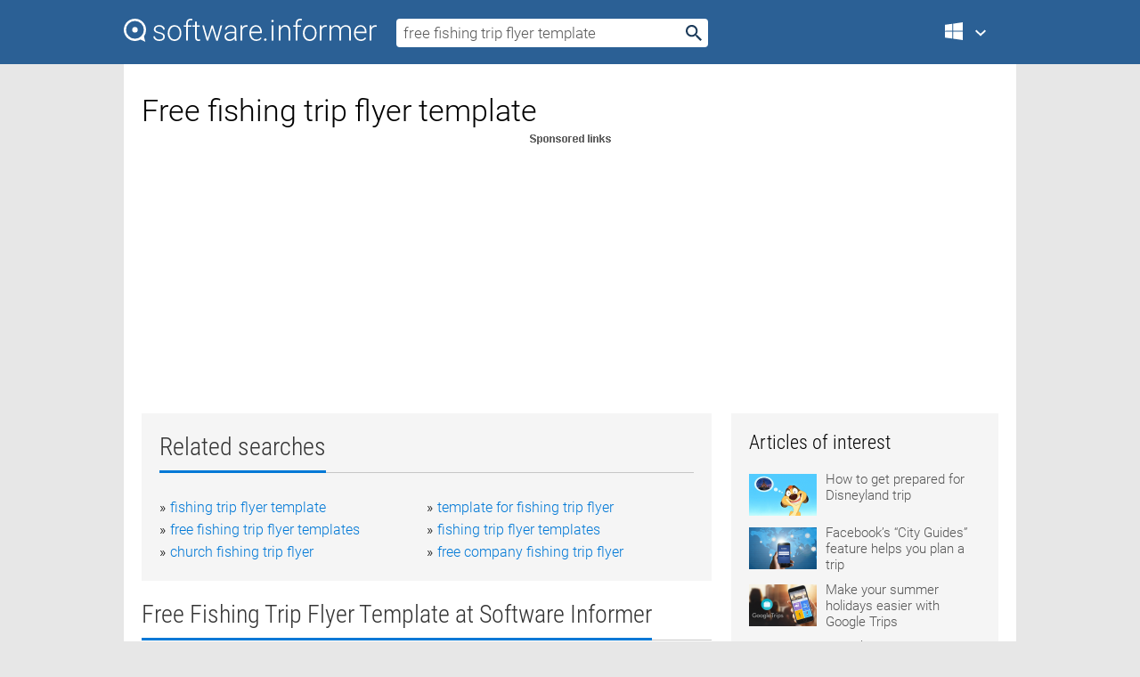

--- FILE ---
content_type: text/html; charset=utf-8
request_url: https://softwaretopic.informer.com/free-fishing-trip-flyer-template/
body_size: 9861
content:
<!DOCTYPE html>
<html lang="en">
<head>
    <meta charset="UTF-8" />
    <title>Fishing trip flyer template Free Download for Windows</title>
            <meta name="keywords" content="fishing trip flyer template free Download for Windows, MS Word Event Flyer Template Software" />
                <meta name="description" content="Free download fishing trip flyer template Files at Software Informer. This software offers a solution to users who want to create single-page..." />
        <meta name="viewport" content="width=device-width, initial-scale=1" />
    <link rel="shortcut icon" href="https://software.informer.com/favicon.ico" type="image/x-icon" />
            <link rel="canonical" href="https://softwaretopic.informer.com/free-fishing-trip-flyer-template/"/>
        
    <link rel="preconnect" href="//img.informer.com">
    <link rel="dns-prefetch" href="//img.informer.com">
    <link rel="preconnect" href="//i.informer.com">
    <link rel="dns-prefetch" href="//i.informer.com">
        <link rel="preconnect" href="//www.google-analytics.com">
    <link rel="dns-prefetch" href="//www.google-analytics.com">
    <link rel="preconnect" href="//pagead2.googlesyndication.com">
    <link rel="dns-prefetch" href="//pagead2.googlesyndication.com">
        <link rel="preconnect" href="//hits.informer.com">
    <link rel="dns-prefetch" href="//hits.informer.com">
    <link rel="preload" href="https://img.informer.com/style/fonts/roboto2.ttf" as="font" crossorigin="anonymous">
    <link rel="preload" href="https://img.informer.com/style/fonts/roboto3.ttf" as="font" crossorigin="anonymous">
    <link rel="preload" href="https://img.informer.com/style/fonts/roboto5.ttf" as="font" crossorigin="anonymous">
    <link rel="preload" href="https://img.informer.com/style/fonts/roboto6.ttf" as="font" crossorigin="anonymous">
    <link rel="preload" href="https://img.informer.com/style/fonts/roboto7.ttf" as="font" crossorigin="anonymous"> 

    
    <style>@font-face{font-family:Roboto;font-display:swap;font-style:normal;font-weight:300;src:local('Roboto Light'),local('Roboto-Light'),url(https://img.informer.com/style/fonts/roboto2.ttf) format('truetype')}@font-face{font-family:Roboto;font-display:swap;font-style:normal;font-weight:400;src:local('Roboto'),local('Roboto-Regular'),url(https://img.informer.com/style/fonts/roboto3.ttf) format('truetype')}@font-face{font-family:Roboto;font-display:swap;font-style:normal;font-weight:700;src:local('Roboto Bold'),local('Roboto-Bold'),url(https://img.informer.com/style/fonts/roboto5.ttf) format('truetype')}@font-face{font-family:'Roboto Condensed';font-display:swap;font-style:normal;font-weight:300;src:local('Roboto Condensed Light'),local('RobotoCondensed-Light'),url(https://img.informer.com/style/fonts/roboto6.ttf) format('truetype')}@font-face{font-family:'Roboto Condensed';font-display:swap;font-style:normal;font-weight:400;src:local('Roboto Condensed'),local('RobotoCondensed-Regular'),url(https://img.informer.com/style/fonts/roboto7.ttf) format('truetype')}
body,div,h1,h2,h3,img,li,p,span,ul{padding:0;margin:0}h1,h2,h3{font-weight:300}body img{border:none}li,ul{list-style:none}a,body img,input{outline:none}a{text-decoration:none;color:#0078d6}.container,body{width:100%;box-sizing:border-box}body{height:100%;min-height:100%;min-width:990px;position:relative;font:300 16px "Roboto","Segoe Ui","Helvetica","Ubuntu Regular","Arial",sans-serif;background:#e7e7e7}body>.wrapper_content{background:#fff}body>.wrapper_content .container{padding-left:20px;padding-right:20px}.container{max-width:1010px;margin:auto}.wrapper_content{width:1010px;margin:auto}.header{height:72px;width:100%;min-width:970px;box-sizing:border-box;background-color:#2b6095}.logo{display:block;float:left;width:284px;height:26px;margin-top:21px;margin-left:0}.wrapper_search{margin-left:22px;margin-top:16px;position:relative}.header .wrapper_search{float:left}.wrapper_search input[type=text]{font:17px/32px "Roboto","Segoe Ui","Helvetica","Ubuntu Regular","Arial",sans-serif;border:none;padding:0 46px 0 8px;width:350px;height:32px;color:#5a5a5a!important;display:block;box-sizing:border-box;font-weight:300;margin-top:5px;-o-border-radius:4px;-ms-border-radius:4px;border-radius:4px}.wrapper_search .search_btn{border:none;outline:none;display:block;width:24px;height:24px;position:absolute;top:9px;right:4px;background-color:transparent}.header .right{margin-top:25px;float:right}.wrapper_platform{width:52px;position:relative;float:left;margin-left:28px}.wrapper_platform a:before,.wrapper_platform:before{content:'';display:block;width:24px;height:24px;position:absolute}.wrapper_platform:before{right:0;z-index:5001;top:0}.platform_dropdown a,.wrapper_platform a{position:relative;padding:0 0 0 34px;font-size:18px;color:#39a6ff}.wrapper_platform a:before{left:0;top:-1px}.platform_dropdown,.platforms a.mac:after,.platforms a.windows:after{display:none}.platform_dropdown a{color:#777;display:block;line-height:40px;height:40px;font-size:16px!important}.platform_dropdown a:before{left:12px;top:6px}.header .auth-wrap{position:relative;float:right;margin-left:28px;margin-top:-7px}.header .login_user,.navigation a{display:block;box-sizing:border-box}.header .login_user{overflow:hidden;border-radius:100%;width:36px;height:36px}.header .login_user img{max-width:100%;max-height:100%;border-radius:100%;box-sizing:border-box;width:36px;height:36px}.navigation a{color:#fff;width:100%;height:100%;padding-left:68px;font-size:18px;line-height:40px;position:relative}.navigation a:before,.platforms a:before{content:'';display:block;width:20px;height:20px;position:absolute;left:0;top:0}.platforms{margin-bottom:10px;position:absolute;z-index:50;width:100%;overflow:hidden}.platforms a{background-color:#f5f5f5;border-bottom:1px solid #dce1e5;font-size:18px;padding:14px 0 14px 46px;color:#000;line-height:normal;min-height:48px}.platforms a:before{width:24px;height:24px;left:12px;top:11px}.main_container{margin:auto;padding-top:32px;padding-bottom:30px;min-height:834px}@media all and (max-width:1410px){body:before{display:none}.wrapper_search{margin-left:22px}.wrapper_content{margin:auto;width:1002px}.main_container{margin:auto;min-height:1000px}}@media all and (max-width:1250px){.header{min-width:0}.header .right{padding-right:16px}.header .auth-wrap{margin-left:16px}.wrapper_search input,.wrapper_search input[type=text]{width:370px}.platforms{width:300px;box-shadow:0 0 9px 0 rgba(110,110,110,.34)}.wrapper_content{width:1002px!important;max-width:100%;margin:0 auto}.navigation a{font-size:0;width:114px;height:auto}.platforms a{font-size:18px;width:100%}.main_container{min-height:0;margin:0 auto}}@media all and (max-width:990px){.wrapper_content{width:100%!important}}.adst3{float:right;width:300px;min-height:600px}.title_block{position:relative;margin-bottom:16px}.title_block .headline{color:#333;border-bottom:1px solid #c7c7c7;font:300 28px "Roboto Condensed","Segoe Ui","Helvetica Neue","Ubuntu","Roboto","Arial","Helvetica",sans-serif}.title_block .headline>span{display:inline-block;position:relative;padding-right:16px;padding-bottom:10px}.title_block .headline>span:before{content:'';display:block;width:100%;height:3px;position:absolute;bottom:-1px;left:0;background-color:#0078d6}.title_block h3,h1{display:inline-block}.stars,h1{overflow:hidden}h1{line-height:45px;white-space:normal;text-overflow:ellipsis;max-width:100%;font-size:34px;margin-top:0}.stars{width:73px;height:12px;margin-bottom:10px;margin-top:4px}.adst3{padding:0;margin:0 0 20px 22px}.top_b{width:100%;margin-bottom:20px;max-height:100px}.wrapper_cnt{width:640px;float:left;margin-bottom:40px}@media all and (max-width:600px){.title_block .headline{font-size:18px;font-weight:400}.title_block .headline>span:before{height:2px}}.title_block h3{font-size:26px}.title_block span{font-size:26px}.rprog_rvw{padding:5px 0 0 46px;font-size:14px}.icon32{float:left;width:32px;height:32px;margin:0 10px 10px 0}.ttl1{margin:0;overflow:hidden;font-size:30px;font-weight:100}.ttl{font:200 22px "Roboto Condensed","Segoe Ui","Helvetica Neue","Ubuntu","Roboto","Arial","Helvetica",sans-serif;padding:20px 0;clear:left}.ttl3{font:300 22px "Roboto Condensed","Segoe Ui","Helvetica Neue","Ubuntu","Roboto","Arial","Helvetica",sans-serif;padding:8px;text-align:center;background-color:#f0f0f0;margin-bottom:20px}.tbl_ttl span{padding-right:15px;color:#ababab;white-space:nowrap}.tbl_ttl span:first-child{white-space:normal}.sub{padding:20px 0}.spnsrd{width:91px;height:13px;display:block;margin:auto;background:url(https://img.informer.com/images/v2/term.png) 0 -130px no-repeat}.tbl_ttl span.stars{display:inline-block;height:11px;width:67px;background:url(https://img.informer.com/images/v2/term.png) no-repeat;padding:0;margin:0 4px 0 0}.tbl_ttl span.stars5{background-position:0 0}.tbl_ttl span.developer{width:11px;background:url(https://img.informer.com/images/v2/term.png) no-repeat -79px -92px}.tbl_ttl span.developer,.tbl_ttl span.license,.tbl_ttl span.user{display:inline-block;height:11px;padding:0}.tbl_ttl span.user{background:url(https://img.informer.com/images/v2/term.png) no-repeat -82px -66px;width:9px}.tbl_ttl span.license{width:10px;background:url(https://img.informer.com/images/v2/term.png) no-repeat -81px -14px}.rltdsrch ul{line-height:1.6;padding-top:10px}.rltdsrch ul li{display:inline-block;width:46%;margin-right:20px;list-style-type:none;white-space:nowrap}.rltdsrch li:before{content:"»";margin-right:5px}.rltdsrch a{text-decoration:none}.search_item{padding:0 0 5px;margin:15px 0 0;clear:both;border-bottom:1px solid #d0d0d0}.search_item:after{display:block;content:'';clear:both}.search_item:last-child{border-bottom:none}.search_item:last-child:after{padding-bottom:10px!important}.pr_info{float:left;max-width:71%}.pr_title{display:inline-block;max-width:440px;position:relative;white-space:nowrap}.pr_title a{font-size:24px;font-weight:100;line-height:32px;display:block;float:left;padding:0;white-space:pre-line}.search_item .pr_dnld{position:relative;width:130px;float:right;margin:10px 0 10px 10px}.prterm_info_a{position:relative;top:0;display:block;width:90px;text-align:center;color:#fff;background-color:#7fba00;font-size:18px;line-height:41px;height:40px;padding:0 20px;-o-border-radius:5px;-ms-border-radius:5px;border-radius:5px}.prog_text_full{font-size:14px;color:#828282}.prog_text_full span{font-weight:400;display:inline-block;background:#ececec;color:#333}.prog_text_full:before{content:'... '}.prog_text_full:after{content:'...'}.pr_icon,.rprog .pr_dnld{float:left;position:relative}.rprog .pr_dnld{float:right;margin-left:4%;margin-right:0;margin-top:0;min-width:91px}.program_item{margin-bottom:20px}.btn_dnld{color:#fff;background-color:#689f38;font-size:14px;line-height:25px;padding:0 32px 0 7px;position:relative;display:block;border-radius:5px;font-weight:400}.btn_dnld:before{content:'';display:block;position:absolute;top:5px;right:8px;width:15px;height:15px}p{margin-bottom:5px}.user_rate{float:left;width:75px;text-align:center;color:#ababab;font-size:14px;margin-top:5px;margin-left:35px}.set_pr_rate{line-height:1;position:relative}.set_pr_rate span{position:absolute;left:75px}.set_pr_rate div{background:url(https://img.informer.com/images/v2/rate.png) 0 0 no-repeat;height:11px;width:67px;display:inline-block;margin-bottom:2px}div.erate5{background-position:0 -217px}.articl img{float:left;margin:3px 10px 10px 0;max-width:76px}.articl div{clear:left;margin-top:0;overflow:hidden}.articl a,.srch_most a{color:#555}.articl div a{padding-bottom:10px;display:block;font-size:15px}.srch_most{line-height:1.5}.srch_most span.srchmost{display:block;height:22px;margin-bottom:14px;width:100%}.block{background:#f5f5f5;padding:20px;margin:0 0 20px}body>.wrapper_content{overflow-x:hidden}.wrapper_platform>a{color:transparent;width:18px;display:inline-block}.menu_button,.search_button{position:absolute;top:50%;margin-top:-16px;padding:5px;width:22px;height:22px;z-index:650;display:none;font-size:0}.menu_button{background:url(//img.informer.com/images/v2/menu_sprite.png) no-repeat -22px -74px;left:10px}.search_button{right:10px}@media all and (max-width:1250px) and (min-width:997px){.header{z-index:100}.navigation a{font-size:15px;width:auto}.navigation>a{font-size:0}.platforms{box-shadow:none}}@media all and (max-width:1027px){body{min-width:320px}}@media only screen and (max-width:996px){.adapt3 .logo img,.header .right,.header .wrapper_search{display:none}.menu_button,.search_button{display:block}.header{background-color:#003a68;height:56px;position:relative}.logo{display:block;position:absolute;margin:17px 0 0 -109px;left:50%;right:0;height:20px;width:218px}.adapt3 .logo .logo_m{height:56px;margin-top:-18px}header .right_overlay{display:none;position:fixed;margin-left:246px;top:0;bottom:0;width:1000px;background-color:rgba(0,0,0,.7);z-index:1000}.navigation a{font-size:15px;width:auto;color:#333}.platforms{width:100%;box-shadow:none}.header .auth-wrap{float:none;margin:0;background-color:#003a68;height:56px;padding:10px 18px;box-sizing:border-box}.header .login_user{float:left;margin-right:10px}.wrapper_platform{position:absolute;top:178px;margin:0;left:0;right:0;float:none;width:auto}.wrapper_platform.for_mobiles .platform_dropdown{display:block!important;width:100%;position:absolute;top:-122px;left:0;z-index:5000;box-sizing:border-box}.wrapper_platform.for_mobiles .windows:first-child{display:none}.platforms a,.wrapper_platform a,.wrapper_platform>a{font-size:16px!important;line-height:inherit;height:auto;color:#333;padding:10px 18px 10px 72px;display:block;text-decoration:none;min-height:0;background-color:#fff}.platforms a{border-bottom:none}.navigation a:before,.platforms a:before{content:'';display:block;width:24px;height:24px;position:absolute;left:18px;top:50%;margin-top:-12px}.wrapper_platform:before{display:none}.wrapper_platform a:before{left:18px;top:50%;margin-top:-12px}.wrapper_content{width:100%;margin:0}.container{max-width:none}.main_container{padding:20px 15px}.wrapper_cnt.wrapper_cnt{width:100%;float:none}body.adapt3 .adst3{padding:0;width:100%;min-height:inherit;margin:auto auto 35px}}@media all and (max-width:600px){.aa-300{width:100%;max-height:250px}.main_container{padding:10px}h1{font-size:18px;line-height:24px;font-weight:400}}@media only screen and (max-width:424px){.logo{width:194px;margin:19px 0 0 -97px}.adapt3 .logo .logo_m{margin-top:-20px}}</style></head>
<body class="adapt3 main3">

<header>
<div class="header" id="top">
    <div class="wrapper_content">
        <a href="javascript:void(0)" class="menu_button">Menu</a>
        <a href="https://softwaretopic.informer.com/" class="logo"
            title="Software downloads and reviews">
            <img src="https://img.informer.com/images/v3/logo_si_white.svg" alt="Software Informer"/>
            <div class="logo_m"></div>
        </a>
        <div class="wrapper_search">
                        <form onsubmit="if(this.search.value==='free fishing trip flyer template' || this.search.value.replace(/\s/g, '')==='')
                {alert('Please type in your search query');return false;}
                this.go.disabled=true; this.go.className='search_btn search_btn2';" id="search_form"
                action="https://software.informer.com/search/" method="get" accept-charset="utf-8" class="searchform">
                <input type="text" name="search" size="18" maxlength="256" id="search_inp"
                        onfocus="this.setAttribute('autocomplete','off');if(this.value=='free fishing trip flyer template')
                        {this.value=''; this.style.color='#000'}"
                        onblur="if(this.value==='') {this.value='free fishing trip flyer template'; this.style.color='#999';}"
                        onkeyup="ajax_showOptions(this,'',event);"
                        style="color:#999"
                        value="free fishing trip flyer template" />
                <input type="submit" class="search_btn" name="go" value="&nbsp;" id="go"/>
            </form>
        </div>
        <div class="right">
            <div class="wrapper_platform navigation for_mobiles" onclick="show_cat()">
                <a href="javascript:void(0);" class="windows">Windows</a>
                <div class="platform_dropdown platforms" style="display:none;">
                <nav>
                    <a href="https://macdownload.informer.com/" class="mac">Mac</a>
                    <a href="https://software.informer.com/" class="windows">Windows</a>
                </nav>
                </div>
            </div>
            <div id="auth-block" class="auth-wrap"></div>
        </div>

        <a href="javascript:void(0);" onclick="wrpr_search()" class="search_button">Search</a>
    </div>
</div>

<div class="right_overlay" onclick="um_hide()"></div>

</header>


<div class="wrapper_content with_line">
    <div class="container main_container">

                <script>
            var img = new Image(1,1);
            img.src = "https://softwaretopic.informer.com/ajax/log_hit2.php?f=&r=" + Math.round(100000 * Math.random());
        </script>
        
        <div class="ttl1">
    <h1 class="h1">Free fishing trip flyer template</h1>
</div>

    <span class="spnsrd"></span>
<div class="top_b">
    <script async src="//pagead2.googlesyndication.com/pagead/js/adsbygoogle.js"></script>
<!-- Softwaretopic / Leaderboard (970x90) ATF -->
<ins class="adsbygoogle"
    style="display:block"
    data-ad-client="ca-pub-4821006852914359"
    data-ad-slot="5514242228"
    data-ad-format="auto"
    ></ins>
<script>
 (adsbygoogle = window.adsbygoogle || []).push({});
</script>
</div>

<div class="wrapper_cnt">
        <div class="rltdsrch block a_black">
        <div class="title_block">
            <div class="headline"><div><h3>Related searches</h3></div></div>
        </div>
        <ul>
                            <li><a href="/fishing-trip-flyer-template/">fishing trip flyer template</a></li>
                            <li><a href="/template-for-fishing-trip-flyer/">template for fishing trip flyer</a></li>
                            <li><a href="/free-fishing-trip-flyer-templates/">free fishing trip flyer templates</a></li>
                            <li><a href="/fishing-trip-flyer-templates/">fishing trip flyer templates</a></li>
                            <li><a href="/church-fishing-trip-flyer/">church fishing trip flyer</a></li>
                            <li><a href="/free-company-fishing-trip-flyer/">free company fishing trip flyer</a></li>
                    </ul>
    </div>
    
    <div class="title_block">
        <div class="headline"><div><h3>Free Fishing Trip Flyer Template</h3> at Software Informer</div></div>
    </div>
    <div id="search_r">
            <!-- search_rn -->
                    <div class="search_item">
                <div class="pr_icon">
                                            <img src="https://img.informer.com/icons/png/32/5370/5370398.png" class="icon32" alt="MS Word Event Flyer Template Software"/>
                                    </div>
                <div class="pr_info">
                    <div class="pr_title">
                        <a href="https://ms-word-event-flyer-template-software.software.informer.com/" title="MS Word Event Flyer Template Software 7.0">MS Word Event Flyer Template Software 7.0</a>
                                            </div>
                    <p class="prog_text">Create attractive full-page event advertisements in MS Word.</p>
                    <p class="prog_text_full">This software offers a solution to users who want to create single-page posters for events. Enter  </p>                </div>
                    <div class="user_rate">
                        <div class="set_pr_rate">
                            <div class="erate4" title="60 votes"></div><span>60</span>
                                                    </div>
                    </div>
                                    <div class="pr_dnld">
                        <a target="_blank" class="prterm_info_a" href="https://ms-word-event-flyer-template-software.software.informer.com/">Download</a>
                    </div>
                
            </div>
            </div>
            <span class="spnsrd"></span>
        <div class="aa-300" style="margin: 0 0 25px 0; padding: 0; text-align: center;">
        <script async src="//pagead2.googlesyndication.com/pagead/js/adsbygoogle.js"></script>
<!-- Softwaretopic / Leaderboard #2 (468x60) ATF -->
<ins class="adsbygoogle"
    style="display:block"
    data-ad-client="ca-pub-4821006852914359"
    data-ad-slot="8247382627"
    data-ad-format="auto"
    ></ins>
<script>
    (adsbygoogle = window.adsbygoogle || []).push({});
</script>
    </div>

    <div class="tbl_ttl clearfix">
    </div>            <div style="padding:0 0 20px 46px;">
            <a href="#nonreviewed">See non-reviewed free fishing trip flyer template software</a>
        </div>
        <div class="space2"> </div>

    <div class="ttl3">
        More Free Fishing Trip Flyer Template    </div>
    <div class="space2"> </div>

    <div class="title_block">
        <div class="headline"><div>Free Fishing Trip Flyer Template in introduction</div></div>
    </div>
        <div class="tbl_ttl clearfix">
            <!-- search_rn -->
        			<div class="program_item">
							<img src="https://img.informer.com/icons/png/32/1447/1447756.png" class="icon32" alt="Fishing Trip"/>
			
			<div class="rprog">
				<h2 class="rprog">
					<a href="https://fishing-trip.informer.com/" title="Fishing Trip 1.2">Fishing Trip 1.2</a>
				</h2>
									<div class="pr_dnld">
						<a target="_blank" class="btn_dnld" href="https://fishing-trip.informer.com/">Download</a>
					</div>
							</div>
			<div class="rprog_rvw">
									<span>
						<span title="3.7" class="stars stars4"></span> 3					</span>
													<span><span class="developer"></span>&nbsp;DoubleGames</span>
													<span><span class="user"></span>&nbsp;40</span>
				
									<span><span class="license"></span>&nbsp;Freeware</span>
											</div>
			<div style="padding:5px 0 5px 46px;">Fishing Trip is an enjoyable game that can be downloaded or played online.</div>
           </div>
        			<div class="program_item">
							<img src="https://img.informer.com/icons/png/32/5427/5427052.png" class="icon32" alt="MS Word Business Flyer With Tear-Off Tabs Template Software"/>
			
			<div class="rprog">
				<h2 class="rprog">
					<a href="https://ms-word-business-flyer-with-tear-off-tab.software.informer.com/" title="MS Word Business Flyer With Tear-Off Tabs Template Software 7.0">MS Word Business Flyer With Tear-Off Tabs Template Software 7.0</a>
				</h2>
									<div class="pr_dnld">
						<a target="_blank" class="btn_dnld" href="https://ms-word-business-flyer-with-tear-off-tab.software.informer.com/">Download</a>
					</div>
							</div>
			<div class="rprog_rvw">
									<span>
						<span title="4.4" class="stars stars4"></span> 16					</span>
													<span><span class="developer"></span>&nbsp;Sobolsoft</span>
													<span><span class="user"></span>&nbsp;10</span>
				
									<span><span class="license"></span>&nbsp;Shareware</span>
											</div>
			<div style="padding:5px 0 5px 46px;">Create business flyers with tear off tabs in MS Word.</div>
           </div>
        			<div class="program_item">
							<img src="https://img.informer.com/images/default_icon/default_32_3.png" class="icon32" alt="Funny fish"/>
			
			<div class="rprog">
				<h2 class="rprog">
					<a href="https://funny-fish.software.informer.com/" title="Funny fish ">Funny fish </a>
				</h2>
									<div class="pr_dnld">
						<a target="_blank" class="btn_dnld" href="https://funny-fish.software.informer.com/">Download</a>
					</div>
							</div>
			<div class="rprog_rvw">
									<span>
						<span title="5" class="stars stars5"></span> 1					</span>
													<span><span class="developer"></span>&nbsp;ABC Funny flash</span>
								
											</div>
			<div style="padding:5px 0 5px 46px;">tourism. fishing tour fun movie.</div>
           </div>
        			<div class="program_item">
							<img src="https://img.informer.com/icons/png/32/88/88089.png" class="icon32" alt="Time For Fishing Screensaver"/>
			
			<div class="rprog">
				<h2 class="rprog">
					<a href="https://time-for-fishing-screensaver.software.informer.com/" title="Time For Fishing Screensaver 1.2">Time For Fishing Screensaver 1.2</a>
				</h2>
									<div class="pr_dnld">
						<a target="_blank" class="btn_dnld" href="https://time-for-fishing-screensaver.software.informer.com/">Download</a>
					</div>
							</div>
			<div class="rprog_rvw">
									<span>
						<span title="5" class="stars stars5"></span> 1					</span>
													<span><span class="developer"></span>&nbsp;JOSEPHINE Software</span>
													<span><span class="user"></span>&nbsp;22</span>
				
									<span><span class="license"></span>&nbsp;Shareware</span>
											</div>
			<div style="padding:5px 0 5px 46px;">Time For Fishing Screensaver will take you on a fishing trip to the river.</div>
           </div>
        			<div class="program_item">
							<img src="https://img.informer.com/icons/png/32/4526/4526682.png" class="icon32" alt="Easy Flyer Creator"/>
			
			<div class="rprog">
				<h2 class="rprog">
					<a href="https://easy-flyer-creator.software.informer.com/" title="Easy Flyer Creator 4.1.1">Easy Flyer Creator 4.1.1</a>
				</h2>
									<div class="pr_dnld">
						<a target="_blank" class="btn_dnld" href="https://easy-flyer-creator.software.informer.com/">Download</a>
					</div>
							</div>
			<div class="rprog_rvw">
									<span>
						<span title="3.3" class="stars stars3"></span> 9					</span>
													<span><span class="developer"></span>&nbsp;Peridot Technologies</span>
													<span><span class="user"></span>&nbsp;2,769</span>
				
									<span><span class="license"></span>&nbsp;Shareware</span>
											</div>
			<div style="padding:5px 0 5px 46px;">Create flyers, brochures and other promotional materials with this program.</div>
           </div>
        			<div class="program_item">
							<img src="https://img.informer.com/icons/png/32/1011/1011044.png" class="icon32" alt="Fishing Log PRO"/>
			
			<div class="rprog">
				<h2 class="rprog">
					<a href="https://fishing-log-pro.software.informer.com/" title="Fishing Log PRO 2.1">Fishing Log PRO 2.1</a>
				</h2>
									<div class="pr_dnld">
						<a target="_blank" class="btn_dnld" href="https://fishing-log-pro.software.informer.com/">Download</a>
					</div>
							</div>
			<div class="rprog_rvw">
									<span>
						<span title="2.9" class="stars stars3"></span> 58					</span>
													<span><span class="developer"></span>&nbsp;Idealog.NET</span>
													<span><span class="user"></span>&nbsp;10</span>
				
											</div>
			<div style="padding:5px 0 5px 46px;">This log covers Fishing Trips, Boats, Reels, Maintenance, Inventory and more.</div>
           </div>
        			<div class="program_item">
							<img src="https://img.informer.com/icons/png/32/2984/2984580.png" class="icon32" alt="Fishing Buddy"/>
			
			<div class="rprog">
				<h2 class="rprog">
					<a href="https://fishing-buddy.software.informer.com/" title="Fishing Buddy 9.16.1869">Fishing Buddy 9.16.1869</a>
				</h2>
									<div class="pr_dnld">
						<a target="_blank" class="btn_dnld" href="https://fishing-buddy.software.informer.com/">Download</a>
					</div>
							</div>
			<div class="rprog_rvw">
													<span><span class="developer"></span>&nbsp;RB59.com Software</span>
													<span><span class="user"></span>&nbsp;1</span>
				
											</div>
			<div style="padding:5px 0 5px 46px;">The perfect computer program for Fishermen to catch more fish.</div>
           </div>
        			<div class="program_item">
							<img src="https://img.informer.com/icons/png/32/707/707295.png" class="icon32" alt="The Fishing Almanac"/>
			
			<div class="rprog">
				<h2 class="rprog">
					<a href="https://the-fishing-almanac.software.informer.com/" title="The Fishing Almanac 3.035">The Fishing Almanac 3.035</a>
				</h2>
									<div class="pr_dnld">
						<a target="_blank" class="btn_dnld" href="https://the-fishing-almanac.software.informer.com/">Download</a>
					</div>
							</div>
			<div class="rprog_rvw">
									<span>
						<span title="3" class="stars stars3"></span> 89					</span>
													<span><span class="developer"></span>&nbsp;HAL Computing</span>
													<span><span class="user"></span>&nbsp;3</span>
				
									<span><span class="license"></span>&nbsp;Shareware</span>
											</div>
			<div style="padding:5px 0 5px 46px;">The Fishing Almanac displays best fishing times for any location worldwide.</div>
           </div>
            </div>
            <div class="title_block">
            <div class="headline"><div>Additional titles, containing free fishing trip flyer template</div></div>
        </div>
        <div class="tbl_ttl clearfix">
            <!-- search_rn -->
        			<div class="program_item">
							<img src="https://img.informer.com/icons/png/32/272/272344.png" class="icon32" alt="realListings"/>
			
			<div class="rprog">
				<h2 class="rprog">
					<a href="https://reallistings.software.informer.com/" title="realListings ">realListings </a>
				</h2>
									<div class="pr_dnld">
						<a target="_blank" class="btn_dnld" href="https://reallistings.software.informer.com/">Download</a>
					</div>
							</div>
			<div class="rprog_rvw">
									<span>
						<span title="4" class="stars stars4"></span> 59					</span>
													<span><span class="developer"></span>&nbsp;Astoundit Software</span>
								
											</div>
			<div style="padding:5px 0 5px 46px;">Listing flyer design software for Realtors and real estate professionals.</div>
           </div>
        			<div class="program_item">
							<img src="https://img.informer.com/icons/png/32/479/479962.png" class="icon32" alt="Fortune fishing game"/>
			
			<div class="rprog">
				<h2 class="rprog">
					<a href="https://fortune-fishing-game.informer.com/" title="Fortune fishing game 1.0">Fortune fishing game 1.0</a>
				</h2>
									<div class="pr_dnld">
						<a target="_blank" class="btn_dnld" href="https://fortune-fishing-game.informer.com/">Download</a>
					</div>
							</div>
			<div class="rprog_rvw">
									<span>
						<span title="3.7" class="stars stars4"></span> 7					</span>
													<span><span class="developer"></span>&nbsp;MyPlayCity.com</span>
													<span><span class="user"></span>&nbsp;576</span>
				
									<span><span class="license"></span>&nbsp;Shareware</span>
											</div>
			<div style="padding:5px 0 5px 46px;">Fortune Fishing game 8.0 is a great fishing simulator game.</div>
           </div>
        			<div class="program_item">
							<img src="https://img.informer.com/icons/png/32/279/279359.png" class="icon32" alt="Fish Expert"/>
			
			<div class="rprog">
				<h2 class="rprog">
					<a href="https://fish-expert.software.informer.com/" title="Fish Expert 4.0">Fish Expert 4.0</a>
				</h2>
									<div class="pr_dnld">
						<a target="_blank" class="btn_dnld" href="https://fish-expert.software.informer.com/">Download</a>
					</div>
							</div>
			<div class="rprog_rvw">
													<span><span class="developer"></span>&nbsp;Strat-Tech, Inc.</span>
													<span><span class="user"></span>&nbsp;10</span>
				
									<span><span class="license"></span>&nbsp;Shareware</span>
											</div>
			<div style="padding:5px 0 5px 46px;">A program which contains fishing patterns and techniques as well as a fishing logs. You select condi....</div>
           </div>
        			<div class="program_item">
							<img src="https://img.informer.com/icons/png/32/3286/3286653.png" class="icon32" alt="Microsoft Streets & Trips 2009"/>
			
			<div class="rprog">
				<h2 class="rprog">
					<a href="https://microsoft-streets-trips-2009.software.informer.com/" title="Microsoft Streets &amp; Trips 2009 16.0.23.1300">Microsoft Streets &amp; Trips 2009 16.0.23.1300</a>
				</h2>
									<div class="pr_dnld">
						<a target="_blank" class="btn_dnld" href="https://microsoft-streets-trips-2009.software.informer.com/">Download</a>
					</div>
							</div>
			<div class="rprog_rvw">
									<span>
						<span title="3.3" class="stars stars3"></span> 4					</span>
													<span><span class="developer"></span>&nbsp;Microsoft Corporation</span>
													<span><span class="user"></span>&nbsp;582</span>
				
									<span><span class="license"></span>&nbsp;Commercial</span>
											</div>
			<div style="padding:5px 0 5px 46px;">The software for trip planning makes planning your next trip easier.</div>
           </div>
        			<div class="program_item">
							<img src="https://img.informer.com/icons/png/32/549/549653.png" class="icon32" alt="Real World Fly Fishing"/>
			
			<div class="rprog">
				<h2 class="rprog">
					<a href="https://real-world-fly-fishing.software.informer.com/" title="Real World Fly Fishing ">Real World Fly Fishing </a>
				</h2>
									<div class="pr_dnld">
						<a target="_blank" class="btn_dnld" href="https://real-world-fly-fishing.software.informer.com/">Download</a>
					</div>
							</div>
			<div class="rprog_rvw">
									<span>
						<span title="5" class="stars stars5"></span> 3					</span>
													<span><span class="developer"></span>&nbsp;pishtech</span>
													<span><span class="user"></span>&nbsp;4</span>
				
									<span><span class="license"></span>&nbsp;Shareware</span>
											</div>
			<div style="padding:5px 0 5px 46px;">Real World Fly Fishing is the most life-like fly fishing game available.</div>
           </div>
        			<div class="program_item">
							<img src="https://img.informer.com/icons/png/32/6091/6091550.png" class="icon32" alt="Fishing Fun game"/>
			
			<div class="rprog">
				<h2 class="rprog">
					<a href="https://fishing-fun-game.software.informer.com/" title="Fishing Fun game 1.1">Fishing Fun game 1.1</a>
				</h2>
									<div class="pr_dnld">
						<a target="_blank" class="btn_dnld" href="https://fishing-fun-game.software.informer.com/">Download</a>
					</div>
							</div>
			<div class="rprog_rvw">
									<span>
						<span title="5" class="stars stars5"></span> 1					</span>
													<span><span class="developer"></span>&nbsp;DoubleGames</span>
													<span><span class="user"></span>&nbsp;38</span>
				
									<span><span class="license"></span>&nbsp;Freeware</span>
											</div>
			<div style="padding:5px 0 5px 46px;">Fishing Fun -  Try your fishing skills and have a great fun.</div>
           </div>
        			<div class="program_item">
							<img src="https://img.informer.com/icons/png/32/2679/2679956.png" class="icon32" alt="Anglerstat"/>
			
			<div class="rprog">
				<h2 class="rprog">
					<a href="https://anglerstat.software.informer.com/" title="Anglerstat 2.0">Anglerstat 2.0</a>
				</h2>
									<div class="pr_dnld">
						<a target="_blank" class="btn_dnld" href="https://anglerstat.software.informer.com/">Download</a>
					</div>
							</div>
			<div class="rprog_rvw">
													<span><span class="developer"></span>&nbsp;Anglerstat</span>
								
									<span><span class="license"></span>&nbsp;Freeware</span>
											</div>
			<div style="padding:5px 0 5px 46px;">Fishing log software that allows you to enter detailed fishing information.</div>
           </div>
        			<div class="program_item">
							<img src="https://img.informer.com/icons/png/32/185/185289.png" class="icon32" alt="Fishing Assistant"/>
			
			<div class="rprog">
				<h2 class="rprog">
					<a href="https://fishing-assistant.software.informer.com/" title="Fishing Assistant ">Fishing Assistant </a>
				</h2>
									<div class="pr_dnld">
						<a target="_blank" class="btn_dnld" href="https://fishing-assistant.software.informer.com/">Download</a>
					</div>
							</div>
			<div class="rprog_rvw">
									<span>
						<span title="5" class="stars stars5"></span> 1					</span>
													<span><span class="developer"></span>&nbsp;PC Game Tools</span>
								
									<span><span class="license"></span>&nbsp;Shareware</span>
											</div>
			<div style="padding:5px 0 5px 46px;">The Fishing Assistant for WoW is a program wrote for fishing in WoW.</div>
           </div>
        			<div class="program_item">
							<img src="https://img.informer.com/icons/png/32/3624/3624262.png" class="icon32" alt="PCS Log Scanning"/>
			
			<div class="rprog">
				<h2 class="rprog">
					<a href="https://pcs-log-scanning.software.informer.com/" title="PCS Log Scanning ">PCS Log Scanning </a>
				</h2>
									<div class="pr_dnld">
						<a target="_blank" class="btn_dnld" href="https://pcs-log-scanning.software.informer.com/">Download</a>
					</div>
							</div>
			<div class="rprog_rvw">
													<span><span class="developer"></span>&nbsp;PCS Software, Inc.</span>
													<span><span class="user"></span>&nbsp;1</span>
				
									<span><span class="license"></span>&nbsp;Commercial</span>
											</div>
			<div style="padding:5px 0 5px 46px;">Checks for Pre-Trip and Post-Trip Checks. It takes one second to read all data.</div>
           </div>
            </div>    
            <div class="title_block" id="nonreviewed">
            <div class="headline"><div>Non-reviewed</div></div>
        </div>
        <div class="tbl_ttl clearfix">
            <!-- search_rn -->
        			<div class="program_item">
							<img src="https://img.informer.com/images/default_icon/default_32_5.png" class="icon32" alt="Fishing Live Template Mini Pack Vol"/>
			
			<div class="rprog">
				<h2 class="rprog">
					<a href="https://fishing-live-template-mini-pack-vol.software.informer.com/" title="Fishing Live Template Mini Pack Vol ">Fishing Live Template Mini Pack Vol </a>
				</h2>
									<div class="pr_dnld">
						<a target="_blank" class="btn_dnld" href="https://fishing-live-template-mini-pack-vol.software.informer.com/">Download</a>
					</div>
							</div>
			<div class="rprog_rvw">
													<span><span class="developer"></span>&nbsp;The Rhinestone World</span>
													<span><span class="user"></span>&nbsp;1</span>
				
											</div>
			
           </div>
        			<div class="program_item">
							<img src="https://img.informer.com/images/default_icon/default_32_2.png" class="icon32" alt="Multifunctional Fishing Bag Oxford Fishing Reel Lure Gear Storage Case Outdoor Carp Fishing Tackle Shoulder Crossbody Bags Pj139 - Fishing Bags - AliExpress"/>
			
			<div class="rprog">
				<h2 class="rprog">
					<a href="https://multifunctional-fishing-bag-oxford-fishi.software.informer.com/" title="Multifunctional Fishing Bag Oxford Fishing Reel Lure Gear Storage Case Outdoor Carp Fishing Tackle Shoulder Crossbody Bags Pj139 - Fishing Bags - AliExpress ">Multifunctional Fishing Bag Oxford Fishing Reel Lure Gear Storage Case Outdoor Carp Fishing Tackle Shoulder Crossbody Bags Pj139 - Fishing Bags - AliExpress </a>
				</h2>
									<div class="pr_dnld">
						<a target="_blank" class="btn_dnld" href="https://multifunctional-fishing-bag-oxford-fishi.software.informer.com/">Download</a>
					</div>
							</div>
			<div class="rprog_rvw">
													<span><span class="developer"></span>&nbsp;Google\Chrome</span>
													<span><span class="user"></span>&nbsp;1</span>
				
											</div>
			
           </div>
        			<div class="program_item">
							<img src="https://img.informer.com/images/default_icon/default_32_2.png" class="icon32" alt="Black Lens Camera Flyer - Flyer"/>
			
			<div class="rprog">
				<h2 class="rprog">
					<a href="https://black-lens-camera-flyer-flyer.software.informer.com/" title="Black Lens Camera Flyer - Flyer ">Black Lens Camera Flyer - Flyer </a>
				</h2>
									<div class="pr_dnld">
						<a target="_blank" class="btn_dnld" href="https://black-lens-camera-flyer-flyer.software.informer.com/">Download</a>
					</div>
							</div>
			<div class="rprog_rvw">
													<span><span class="developer"></span>&nbsp;Google\Chrome</span>
													<span><span class="user"></span>&nbsp;1</span>
				
											</div>
			
           </div>
            </div>    
</div>

                <div class="adst3">
                            <div class="articl block">
    <div class="ttl sub" style="padding-top:0;">
       Articles of interest
    </div>
        <div>
        <a href="https://software.informer.com/Stories/how-to-get-prepared-for-disneyland-trip.html">
            <img src="https://img.informer.com/articles_uploads/3/3179/thumb/How%20to%20get%20prepared%20for%20Disneyland%20trip-76x.png" alt="How to get prepared for Disneyland trip" width="76">
            <span>How to get prepared for Disneyland trip</span>
        </a>
    </div>
        <div>
        <a href="https://software.informer.com/Stories/facebooks-city-guides-feature-helps-you-plan-a-trip.html">
            <img src="https://img.informer.com/articles_uploads/4/4196/thumb/City%20Guide-76x.png" alt="Facebook’s “City Guides” feature helps you plan a trip" width="76">
            <span>Facebook’s “City Guides” feature helps you plan a trip</span>
        </a>
    </div>
        <div>
        <a href="https://software.informer.com/Stories/make-your-summer-holidays-easier-with-google-trips.html">
            <img src="https://img.informer.com/articles_uploads/4/4357/thumb/GoogleTrips_4-76x.png" alt="Make your summer holidays easier with Google Trips" width="76">
            <span>Make your summer holidays easier with Google Trips</span>
        </a>
    </div>
        <div>
        <a href="https://software.informer.com/Stories/ai-broke-the-smart-home-what-went-wrong-with-voice-assistants-in-2025.html">
            <img src="https://img.informer.com/articles_uploads/5/5126/thumb/AI%20Broke%20the%20Smart%20Home%20What%20Went%20Wrong%20with%20Voice%20Assistants%20in%202025-76x.png" alt="AI Broke the Smart Home: What Went Wrong with Voice Assistants in 2025" width="76">
            <span>AI Broke the Smart Home: What Went Wrong with Voice Assistants in 2025</span>
        </a>
    </div>
        <div>
        <a href="https://software.informer.com/Stories/ai-detox-why-more-users-are-turning-smart-features-off-in-2026.html">
            <img src="https://img.informer.com/articles_uploads/5/5127/thumb/AI%20Detox%20Why%20More%20Users%20Are%20Turning%20Smart%20Features%20Off%20in%202026-76x.png" alt="AI Detox: Why More Users Are Turning Smart Features Off in 2026" width="76">
            <span>AI Detox: Why More Users Are Turning Smart Features Off in 2026</span>
        </a>
    </div>
        <div class="clear"></div>
    <a class="all" href="https://software.informer.com/Stories/"><i>›</i> All articles</a>
</div>                                        
<div class="srch_most block" id="most_recent">
    <span class="clmn_h srchmost"></span>
    <div><span>&raquo;</span>&nbsp;<a href="https://softwaretopic.informer.com/free-bible-genealogy-ged-file/">free bible genealogy ged file</a>
</div><div><span>&raquo;</span>&nbsp;<a href="https://softwaretopic.informer.com/italian-dictionary-for-brute/">italian dictionary for brute</a>
</div><div><span>&raquo;</span>&nbsp;<a href="https://softwaretopic.informer.com/search-avi-converter-codec-type/">search avi converter codec type</a>
</div><div><span>&raquo;</span>&nbsp;<a href="https://softwaretopic.informer.com/pdf-logo-s-are-converted-negative/">pdf logo s are converted negative</a>
</div><div><span>&raquo;</span>&nbsp;<a href="https://softwaretopic.informer.com/devil-may-cry-novel-download-free/">devil may cry novel download free</a>
</div><div><span>&raquo;</span>&nbsp;<a href="https://softwaretopic.informer.com/net-application-monitoring-chart/">net application monitoring chart</a>
</div><div><span>&raquo;</span>&nbsp;<a href="https://softwaretopic.informer.com/search-king-james-type/">search king james type</a>
</div><div><span>&raquo;</span>&nbsp;<a href="https://softwaretopic.informer.com/king-james/">king james</a>
</div><div><span>&raquo;</span>&nbsp;<a href="https://softwaretopic.informer.com/driver-atm-card-reader-vista/">driver atm card reader vista</a>
</div><div><span>&raquo;</span>&nbsp;<a href="https://softwaretopic.informer.com/trados-code-for-croatian/">trados code for croatian</a>
</div><div><span>&raquo;</span>&nbsp;<a href="https://softwaretopic.informer.com/karaoke-aiff-file-with-graphics/">karaoke aiff file with graphics</a>
</div><div><span>&raquo;</span>&nbsp;<a href="https://softwaretopic.informer.com/solid-human-software/">solid human software</a>
</div></div>                        <div class="dnld_client">
                <a href="https://files.informer.com/siinst.exe"><img src="https://img.informer.com/images/v2/btndownloadsi.png"
                    alt="Download Software Informer Client" width="300" height="118"></a>
            </div>
        </div>
        
    </div>
</div>


<footer id="footer">
        <div class="footer_content">
            <div class="footer_items_wrap">

                <div class="footer_item">
                        <p>About us</p>
                        <ul>
                                <li><a href="https://software.informer.com/about.html">Who we are</a></li>
                                <li><a href="https://news.software.informer.com/">News</a></li>
                                <li><a href="https://software.informer.com/privacy.html">Terms</a></li>
                                <li><a href="https://www.informer.com/privacy-policy/">Privacy policy</a></li>
                                <li><a href="https://www.informer.com/cookie-policy/">Cookie policy</a></li>
                        </ul>
                </div>

                <div class="footer_item footer_item2">
                        <p>Users</p>
                        <ul>
                                <li><a href="https://users.software.informer.com/">Members</a></li>
                                <li><a href="https://software.informer.com/forum/">Forum</a></li>
                                <li><a href="https://software.informer.com/help.html">FAQ</a></li>
                                <li><a href="https://support.informer.com/?start&win">Feedback &amp; support</a></li>
                        </ul>
                </div>

                <div class="footer_item">
                        <p>Developers</p>
                        <ul>
                                <li><a href="https://software.informer.com/advertising.html">Advertising</a></li>
                                <li><a href="https://software.informer.com/partners.php">General information</a></li>
                                <li><a href="https://software.informer.com/partners.php#9">Submit/Update program</a></li>
                                <li><a href="https://software.informer.com/dmca.php">DMCA</a></li>
                        </ul>
                </div>

                <div class="footer_item footer_item2">
                        <p>Software</p>
                        <ul>
                                <li><a href="https://answers.informer.com/">Answers</a></li>
                                <li><a href="https://software.informer.com/software/">Top software</a></li>
                                <li><a href="https://formac.informer.com/">forMac</a></li>
                        </ul>
                </div> 
            </div>

            <div class="copy">
                                <div class="footer_item footer_social">
                    <ul>
                        <li class="fb"><a href="https://www.facebook.com/softwareinformercom/" rel="noopener" target="_blank">FB</a></li>
                        <li class="tw"><a href="https://twitter.com/soft_informer" rel="noopener" target="_blank">Twitter</a></li>
                                            </ul>
                </div>
                
                <div class="copy_text">Copyright &copy; 2026, <a href="https://www.informer.com/">Informer Technologies, Inc.</a></div>
            </div>

        </div>


<script>var design_v4=1</script>

<noscript id="load-styles">
    <link href="https://software.informer.com/style/v3/softwaretopic.min.css" rel="stylesheet" type="text/css"/>
    <link href="https://software.informer.com/style/onexit14.css" rel="stylesheet" type="text/css"/>
</noscript>
<script>var loadStyl=function(){var a=document.getElementById("load-styles"),b=document.createElement("div");b.innerHTML=a.textContent;document.body.appendChild(b);a.parentElement.removeChild(a)},raf=window.requestAnimationFrame||window.mozRequestAnimationFrame||window.webkitRequestAnimationFrame||window.msRequestAnimationFrame;raf?raf(function(){window.setTimeout(loadStyl,0)}):window.addEventListener("load",loadStyl);</script>

<script id="jquery" src="https://i.informer.com/js/jquery.min.js"></script>
<script src="https://i.informer.com/js/jscripts0.js"></script>
<script src="https://i.informer.com/js/adaptive_common2.js"></script>
    <script src="https://softwaretopic.informer.com/js/onexit14.js"></script>

<script async src="https://software.informer.com/js/cache/hilight_software.js?v=679014265"></script>
    <script>
        var urlid = "";
                    var jsparams = "1,50,649,7241,7256,8708";
            </script>
    <script async src="https://i.informer.com/js/footer5.js"></script>


        <script async src="https://www.googletagmanager.com/gtag/js?id=G-207ENHB31P"></script>
    <script>
        window.dataLayer = window.dataLayer || [];
        function gtag(){dataLayer.push(arguments);}
            gtag('js', new Date());
            gtag('config', 'G-207ENHB31P');
                </script>


</footer>

</body>
</html>


--- FILE ---
content_type: text/html; charset=utf-8
request_url: https://www.google.com/recaptcha/api2/aframe
body_size: 268
content:
<!DOCTYPE HTML><html><head><meta http-equiv="content-type" content="text/html; charset=UTF-8"></head><body><script nonce="FUBVWf8spl9VM6ExGLdYyg">/** Anti-fraud and anti-abuse applications only. See google.com/recaptcha */ try{var clients={'sodar':'https://pagead2.googlesyndication.com/pagead/sodar?'};window.addEventListener("message",function(a){try{if(a.source===window.parent){var b=JSON.parse(a.data);var c=clients[b['id']];if(c){var d=document.createElement('img');d.src=c+b['params']+'&rc='+(localStorage.getItem("rc::a")?sessionStorage.getItem("rc::b"):"");window.document.body.appendChild(d);sessionStorage.setItem("rc::e",parseInt(sessionStorage.getItem("rc::e")||0)+1);localStorage.setItem("rc::h",'1768975938393');}}}catch(b){}});window.parent.postMessage("_grecaptcha_ready", "*");}catch(b){}</script></body></html>